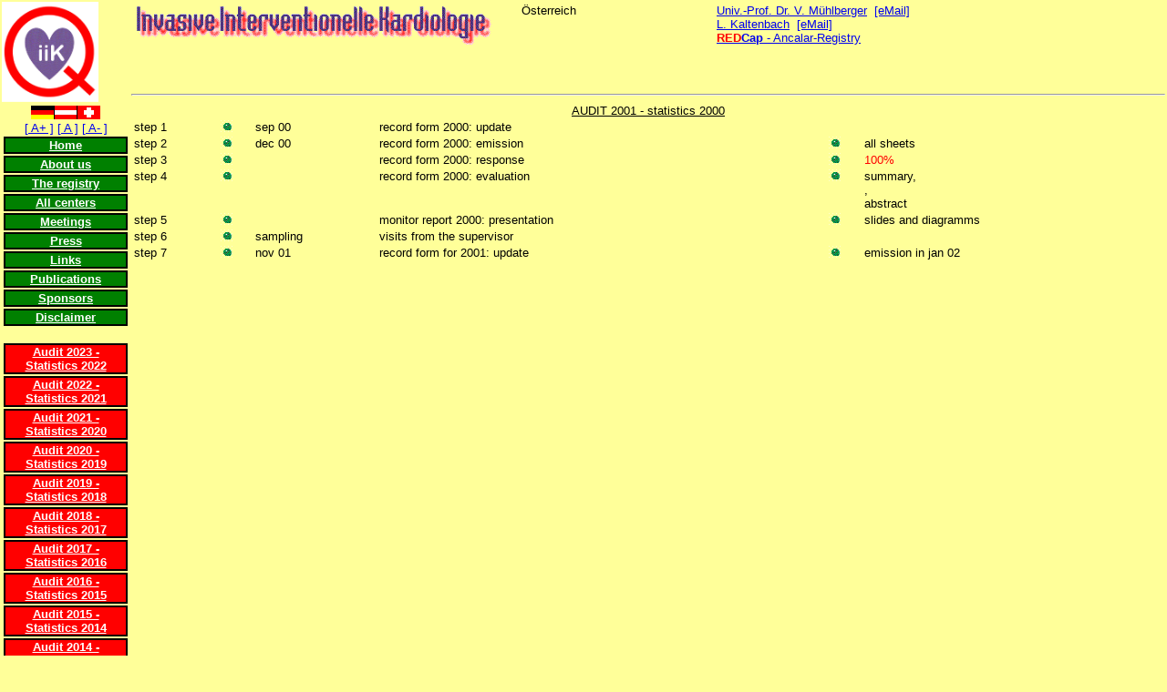

--- FILE ---
content_type: text/html; charset=UTF-8
request_url: https://iik.i-med.ac.at/index.en.php?param=2000
body_size: 2752
content:
<!DOCTYPE html PUBLIC "-//W3C//DTD XHTML 1.0 Transitional//EN" "http://www.w3.org/TR/xhtml1/DTD/xhtml1-transitional.dtd">
<html xmlns="http://www.w3.org/1999/xhtml">
<head>
<meta name="google-site-verification" content="b7Z6RATV53VWS1mKNuxC_AnvyczH8CQO0tf_22C42gc" />
<meta http-equiv="Content-Type" content="text/html; charset=UTF-8" />
<meta http-equiv="Cache-Control" content="no-cache, no-store, must-revalidate" />
<meta http-equiv="Pragma" content="no-cache" />
<meta http-equiv="Expires" content="0" />
<title>Invasive interventionelle cardiology (Austria)</title>
<script src="script/attention.js"></script>
<style type="text/css">
/* RESET DEFAULT BROWSER CSS */
html, body, div, span, applet, object, iframe,
h1, h2, h3, h4, h5, h6, p, blockquote, pre,
a, abbr, acronym, address, big, cite, code,
del, dfn, em, img, ins, kbd, q, s, samp,
small, strike, strong, sub, sup, tt, var,
b, u, i, center,
dl, dt, dd, ol, ul, li,
fieldset, form, label, legend,
table, caption, tbody, tfoot, thead, tr, th, td,
article, aside, canvas, details, embed, 
figure, figcaption, footer, header, hgroup, 
menu, nav, output, ruby, section, summary,
time, mark, audio, video {
	margin: 0;
	padding: 0;
	border: 0;
	font-size: 100%;
	font: inherit;
	vertical-align: baseline;
}
</style>
<script type="text/javascript">
var defaultFontSize = 100;
var currentFontSize = defaultFontSize;

function changeFontSize(sizeDifference,revSize) {
  if(revSize==1) { currentFontSize = defaultFontSize; }
  currentFontSize = parseInt(currentFontSize, 10) + parseInt(sizeDifference * 5,10);
  if(currentFontSize > 180) {
    currentFontSize = 180;
  } else if (currentFontSize < 60) {
    currentFontSize = 60;
  }
  document.body.style.fontSize = currentFontSize + '%';
}
</script>
<script>
  defaultFontSize = 80;
</script>
<link rel="STYLESHEET" href="css/default.css" type="text/css" />
<link rel="shortcut icon" href="../images/iik_trans.ico" />
</head>
<body>
<table width="100%">
<tbody>
<tr>
<td width="11%">
  <img src='images/logo.gif' alt='Logo' width='106px' /></td>
<td>
	<table>
    <tbody>
    <tr height="90px">
    <td width="50%"><img src="images/iik.gif" alt="Schrift" /></td>
    <td width="25%"><b>&Ouml;sterreich</b></td>
    <td><a href="muehlberger/">Univ.-Prof. Dr. V. M&uuml;hlberger</a>&nbsp;
        <a href="mailto:volker.muehlberger@i-med.ac.at">[eMail]</a>
    	 <br />
         <a href="https://epicenter.i-med.ac.at/team/lalit-kaltenbach/" target="_blank">L. Kaltenbach</a>&nbsp;
         <a href="mailto:ancalar@i-med.ac.at">[eMail]</a><br />
         <a href="https://redcap.i-med.ac.at/" target="_blank"><span style="font-weight: bold; color: #FF0000;">RED</span><span style="font-weight:bold;">Cap</span> - Ancalar-Registry</a>
    </td>
    </tr>
    </tbody>
    </table>
    <hr />
</td>
</tr>
<tr>
<td>
    <table>
    <tbody>
    <tr>
    <td style="text-align: center;">
    <a href='index.php?param=2000'>    <img src="images/deutsch.gif" alt="deutsch"/></a></td>
    </tr>
    <tr>
    <td style="text-align: center;">
    <b>
      <a href="#" onclick="changeFontSize(2,0); return false;">[ A+ ]</a>
      <a href="#" onclick="changeFontSize(0,1); return false;">[ A ]</a>
      <a href="#" onclick="changeFontSize(-2,0); return false;">[ A- ]</a>
    </b>    
    </td>
    </tr>    
    <tr>
    <td class="b1"><a class="difftxt" href="index.en.php">Home</a></td>
    </tr><tr>
    <td class="b1"><a class="difftxt" href="index.en.php?param=wir">About us</a></td>
    </tr><tr>
    <td class="b1"><a class="difftxt" href="index.en.php?param=register">The registry</a></td>
    </tr><tr>
    <!--
    <td class="b1"><a class="difftxt" href="index.en.php?param=feedback">Feedback</a></td>
    </tr><tr>-->
    <td class="b1"><a class="difftxt" href="index.en.php?param=landkarte">All centers</a></td>
    </tr><tr>
    <td class="b1"><a class="difftxt" href="index.en.php?param=meetings">Meetings</a></td>
    </tr><tr>
    <td class="b1"><a class="difftxt" href="index.en.php?param=presse">Press</a></td>
    </tr><tr>
    <td class="b1"><a class="difftxt" href="index.en.php?param=links">Links</a></td>
    </tr><tr>
    <td class="b1"><a class="difftxt" href="index.en.php?param=public">Publications</a></td>
    </tr><tr>
    <td class="b1"><a class="difftxt" href="index.en.php?param=sponsor">Sponsors</a></td>
    </tr><tr>
    <td class="b1"><a class="difftxt" href="index.en.php?param=impressum">Disclaimer</a></td>
    </tr><tr>
    <td>&nbsp;</td>
    </tr>
    <tr>
<td class='b2'><a class='difftxt' href='index.en.php?param=2022'>Audit 2023 - <br />Statistics 2022</a></td>
</tr>
<tr>
<td class='b2'><a class='difftxt' href='index.en.php?param=2021'>Audit 2022 - <br />Statistics 2021</a></td>
</tr>
<tr>
<td class='b2'><a class='difftxt' href='index.en.php?param=2020'>Audit 2021 - <br />Statistics 2020</a></td>
</tr>
<tr>
<td class='b2'><a class='difftxt' href='index.en.php?param=2019'>Audit 2020 - <br />Statistics 2019</a></td>
</tr>
<tr>
<td class='b2'><a class='difftxt' href='index.en.php?param=2018'>Audit 2019 - <br />Statistics 2018</a></td>
</tr>
<tr>
<td class='b2'><a class='difftxt' href='index.en.php?param=2017'>Audit 2018 - <br />Statistics 2017</a></td>
</tr>
<tr>
<td class='b2'><a class='difftxt' href='index.en.php?param=2016'>Audit 2017 - <br />Statistics 2016</a></td>
</tr>
<tr>
<td class='b2'><a class='difftxt' href='index.en.php?param=2015'>Audit 2016 - <br />Statistics 2015</a></td>
</tr>
<tr>
<td class='b2'><a class='difftxt' href='index.en.php?param=2014'>Audit 2015 - <br />Statistics 2014</a></td>
</tr>
<tr>
<td class='b2'><a class='difftxt' href='index.en.php?param=2013'>Audit 2014 - <br />Statistics 2013</a></td>
</tr>
<tr>
<td class='b2'><a class='difftxt' href='index.en.php?param=2012'>Audit 2013 - <br />Statistics 2012</a></td>
</tr>
<tr>
<td class='b2'><a class='difftxt' href='index.en.php?param=2011'>Audit 2012 - <br />Statistics 2011</a></td>
</tr>
<tr>
<td class='b2'><a class='difftxt' href='index.en.php?param=2010'>Audit 2011 - <br />Statistics 2010</a></td>
</tr>
<tr>
<td class='b2'><a class='difftxt' href='index.en.php?param=2009'>Audit 2010 - <br />Statistics 2009</a></td>
</tr>
<tr>
<td class='b2'><a class='difftxt' href='index.en.php?param=2008'>Audit 2009 - <br />Statistics 2008</a></td>
</tr>
<tr>
<td class='b2'><a class='difftxt' href='index.en.php?param=2007'>Audit 2008 - <br />Statistics 2007</a></td>
</tr>
<tr>
<td class='b2'><a class='difftxt' href='index.en.php?param=2006'>Audit 2007 - <br />Statistics 2006</a></td>
</tr>
<tr>
<td class='b2'><a class='difftxt' href='index.en.php?param=2005'>Audit 2006 - <br />Statistics 2005</a></td>
</tr>
<tr>
<td class='b2'><a class='difftxt' href='index.en.php?param=2004'>Audit 2005 - <br />Statistics 2004</a></td>
</tr>
<tr>
<td class='b2'><a class='difftxt' href='index.en.php?param=2003'>Audit 2004 - <br />Statistics 2003</a></td>
</tr>
<tr>
<td class='b2'><a class='difftxt' href='index.en.php?param=2002'>Audit 2003 - <br />Statistics 2002</a></td>
</tr>
<tr>
<td class='b2'><a class='difftxt' href='index.en.php?param=2001'>Audit 2002 - <br />Statistics 2001</a></td>
</tr>
<tr>
<td class='b2'><a class='difftxt' href='index.en.php?param=2000'>Audit 2001 - <br />Statistics 2000</a></td>
</tr>
<tr>
<td class='b2'><a class='difftxt' href='index.en.php?param=1999'>Audit 2000 - <br />Statistics 1999</a></td>
</tr>
<tr>
<td class='b2'><a class='difftxt' href='index.en.php?param=1998'>Audit 1999 - <br />Statistics 1998</a></td>
</tr>
<tr>
<td class='b2'><a class='difftxt' href='index.en.php?param=1997'>Audit 1998 - <br />Statistics 1997</a></td>
</tr>
<tr>
<td class='b2'><a class='difftxt' href='index.en.php?param=1996'>Audit 1997 - <br />Statistics 1996</a></td>
</tr>
    <tr>
    <td>&nbsp;</td>
    </tr><tr>
    <td class="b3"><a class="difftxt" href="index.en.php?param=intern">Internal</a></td>
    </tr><tr>
    <td class="b3"><a class="difftxt" href="admin/index.php">Administration (Password)</a></td>
    </tr>
    <tr>
    <td>&nbsp;</td>
    </tr>
    <tr>
    <td bgcolor="#ff0000">&nbsp;</td>
    </tr>
    <tr>
    <td class="b4"><u>Last update:</u>
    08.05.2025    <br />
    Counter: 
    <!-- Counter -->
<a href="https://www.freecounterstat.com" title="website counter"><img src="https://counter1.wheredoyoucomefrom.ovh/private/freecounterstat.php?c=xl59gx4u536123g5qhlnum38nwdrbqsl" border="0" title="website counter" alt="website counter"></a>
    <br />
    <u>Last changement:</u><br />26.10.2023 14:28:16<br /><i>(revision: 110)</i><br />    </td>
	</tr>
    <tr>
    <td bgcolor="#ff0000">&nbsp;</td>
    </tr>
        </tbody>
    </table>
</td>
<td>
<h1><u>AUDIT 2001 - statistics 2000</u></h1>
<table width="100%" cellspacing="3" cellpadding="3">
<tbody>
<tr>
	<td>step 1</td>
	<td><img src="images/ball_gr.gif" alt="ok" /></td>
	<td><b>sep 00</b></td>
	<td colspan="3">record form 2000: update</td>
</tr>
<tr>
	<td>step 2</td>
	<td><img src="images/ball_gr.gif" alt="ok" /></td>
	<td><b>dec 00</b></td>
	<td>record form 2000: emission</td>
	<td><img src="images/ball_gr.gif" alt="ok" /></td>
	<td>all sheets</td>
</tr>
<tr>
	<td>step 3</td>
	<td><img src="images/ball_gr.gif" alt="ok" /></td>
	<td><b></b></td>
	<td>record form 2000: response</td>
	<td><img src="images/ball_gr.gif" alt="ok" /></td>
	<td><i><font color="#FF0000">100%</font></i></td>
</tr>
<tr>
	<td>step 4</td>
	<td><img src="images/ball_gr.gif" alt="ok" /></td>
	<td><b></b></td>
	<td>record form 2000: evaluation</td>
	<td><img src="images/ball_gr.gif" alt="ok" /></td>
	<td>summary, <br />,<br />
    	abstract</td>
</tr>
<tr>
	<td>step 5</td>
	<td><img src="images/ball_gr.gif" alt="ok" /></td>
	<td><b></b></td>
	<td>monitor report 2000: presentation</td>
	<td><img src="images/ball_gr.gif" alt="ok" /></td>
	<td>slides and diagramms</td>
</tr>
<tr>
	<td>step 6</td>
	<td><img src="images/ball_gr.gif" alt="ok" /></td>
	<td><b>sampling</b></td>
	<td>visits from the supervisor</td>
	<td></td>
	<td></td>
</tr>
<tr>
	<td>step 7</td>
	<td><img src="images/ball_gr.gif" alt="ok" /></td>
	<td><b>nov 01</b></td>
	<td>record form for 2001: update</td>
	<td><img src="images/ball_gr.gif" alt="ok" /></td>
	<td>emission in jan 02</td>
</tr>
</tbody>
</table>
</td>
</tr>
</tbody>
</table>
</body>
</html> 

--- FILE ---
content_type: text/css
request_url: https://iik.i-med.ac.at/css/default.css
body_size: 818
content:
body		{
					background-color: #ffff99;
					font-family: arial;
					font-size: 10pt;
					margin-top: 0px;
					margin-left: 0px;
					margin-right: 0px;
					margin-bottom: 0px;
			}
h1		{
					text-align: center;
			}
td		{
					text-align: left;
					vertical-align: top;
			}
td.b1	{
					background-color: #008000;
					font-weight: bold;
					border-style: solid;
					border-width: 2px;
					text-align: center;
			}
td.b2	{
					background-color: #FF0000;
					font-weight: bold;
					border-style: solid;
					border-width: 2px;
					text-align: center;
			}
td.b3	{
					background-color: #0000FF;
					font-weight: bold;
					border-style: solid;
					border-width: 2px;
					text-align: center;
			}
td.b4	{
					background-color: #ffffff;
					font-weight: bold;
					text-align: center;
			}
td.link {
					text-align: center;
					width: 33%;
					vertical-align: middle;
				}
td.meet1 {
					width: 44%;
				}
td.meet2	{
					text-align: center;
					vertical-align: top;
				}
td.lands		{
					font-size: 12px;
                    font-weight: bold;
            }
td.gmunden	{
					text-decoration: underline;
                    font-weight: bold;
            }
/* Links mit anderer Farbe */
a.difftxt:link	  { color: #ffffff; }
a.difftxt:active	{ color: #ffffff; }
a.difftxt:hover	  { color: #ffffff; }
a.difftxt:visited { color: #ffffff; }

/* Formular */
table.frm {
      padding: 0px;
      border-spacing: 0px;
    }

td.fhead  {
      background: #CCCCCC;
      font-weight: bold;
      font-style: underline;
    }

td.tit  {
      font-weight: bold;
      border-bottom: solid 1px #000000;
      background: #EEEEEE;
    }

td.ang  {
      font-weight: bold;
    }    

td.fc {
        text-align: center;
      }    
      
td.fr {
        text-align: right;
      } 
      
/* Speech */
div#speak_box {
    border: 2px solid #000000;
    width:  400px;
    padding: 10px;  
}

div#speak_non {
    border: 1px solid #FF0000;
    background: #FFCCCC;
    width: 300px;
    padding: 5px;
}

div#speak_help {
    border: 1.5px solid #0000FF;
    background: #F3F300;
    font-size: 10pt;
    width:  600px;
    margin: 5px;    
}

div#speak_act {
    border: 1px solid #CCFF00;
    background: #DDDDDD;
    font-size: 12pt;
    width:  300px;
    margin:   5px;  
}

span#speak_showtm {
    color: #CCFF33;
    font-weight: bold;
}

span#speak_showhlp {
    border: 1.5px solid #FFFF00;
    background: #0000FF;
    color:#FFFF00;
    font-size: 11pt;
    font-weight: bold;
    width: 8px;
    padding: 3px;
    float: right;
}

span.speak_high {
    font-weight: bold;
    background:  yellow;
}

span.speak_dyntext {
    float: left;
}

button {
    float: left;
} 

--- FILE ---
content_type: application/javascript
request_url: https://iik.i-med.ac.at/script/attention.js
body_size: 209
content:
function showGoogle() {
  if(document.getElementById('googleC').style.display=='none') {
    document.getElementById('googleC').style.display = 'block';
  } else {
    document.getElementById('googleC').style.display = 'none';  
  }
}